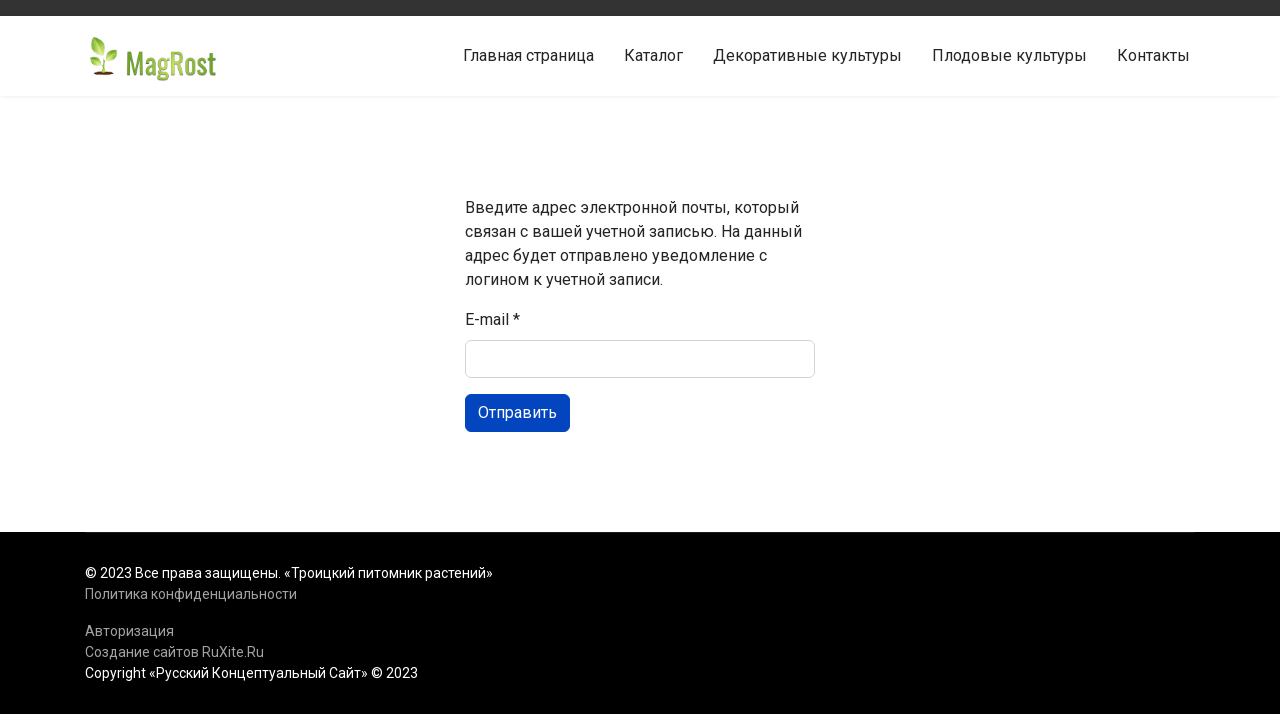

--- FILE ---
content_type: text/html; charset=utf-8
request_url: https://magrost.ru/login?view=remind
body_size: 4055
content:

<!doctype html>
<html lang="ru-ru" dir="ltr">
	<head>
		
		<meta name="viewport" content="width=device-width, initial-scale=1, shrink-to-fit=no">
		<meta charset="utf-8">
	<meta name="generator" content="HELIX_ULTIMATE_GENERATOR_TEXT">
	<title>Авторизация</title>
	<link href="/images/favicon.ico" rel="icon" type="image/vnd.microsoft.icon">
<link href="/media/vendor/joomla-custom-elements/css/joomla-alert.min.css?0.2.0" rel="stylesheet">
	<link href="//fonts.googleapis.com/css?family=Roboto:100,100i,200,200i,300,300i,400,400i,500,500i,600,600i,700,700i,800,800i,900,900i&amp;subset=cyrillic-ext&amp;display=swap" rel="stylesheet" media="none" onload="media=&quot;all&quot;">
	<link href="/templates/shaper_helixultimate/css/bootstrap.min.css" rel="stylesheet">
	<link href="/plugins/system/helixultimate/assets/css/system-j4.min.css" rel="stylesheet">
	<link href="/templates/shaper_helixultimate/css/template.css" rel="stylesheet">
	<link href="/templates/shaper_helixultimate/css/presets/default.css" rel="stylesheet">
	<style>body .sp-scroll-up {left:30px;}

.sppb-addon.sppb-addon-text-block .sppb-addon-content ul li {
color: #000;
}
.sppb-form-control.sppb-addon-table-search {
text-align: center;
}</style>
	<style>body{font-family: 'Roboto', sans-serif;text-decoration: none;}
</style>
	<style>h1{font-family: 'Roboto', sans-serif;font-size: 6px;text-decoration: none;}
</style>
	<style>h2{font-family: 'Roboto', sans-serif;text-decoration: none;}
</style>
	<style>h3{font-family: 'Roboto', sans-serif;font-size: 22px;text-decoration: none;}
</style>
	<style>.sp-megamenu-parent > li > a, .sp-megamenu-parent > li > span, .sp-megamenu-parent .sp-dropdown li.sp-menu-item > a{font-family: 'Roboto', sans-serif;font-size: 16px;text-decoration: none;}
</style>
	<style>.logo-image {height:50px;}.logo-image-phone {height:50px;}</style>
	<style>#sp-footer{ background-color:#000000; }</style>
<script src="/media/vendor/jquery/js/jquery.min.js?3.7.1"></script>
	<script src="/media/legacy/js/jquery-noconflict.min.js?504da4"></script>
	<script type="application/json" class="joomla-script-options new">{"data":{"breakpoints":{"tablet":991,"mobile":480},"header":{"stickyOffset":"100"}},"joomla.jtext":{"ERROR":"Ошибка","MESSAGE":"Сообщение","NOTICE":"Внимание","WARNING":"Предупреждение","JCLOSE":"Закрыть","JOK":"Ок","JOPEN":"Открыть","JLIB_FORM_CONTAINS_INVALID_FIELDS":"Форма не может быть отправлена, так как одно или несколько полей заполнено некорректно.","JLIB_FORM_FIELD_REQUIRED_VALUE":"Пожалуйста, заполните поле","JLIB_FORM_FIELD_REQUIRED_CHECK":"Пожалуйста, выберите значение","JLIB_FORM_FIELD_INVALID_VALUE":"Пожалуйста, введите корректное значение"},"system.paths":{"root":"","rootFull":"https://magrost.ru/","base":"","baseFull":"https://magrost.ru/"},"csrf.token":"48289afb78f8346402614060fad3429d","system.keepalive":{"interval":3540000,"uri":"/component/ajax/?format=json"}}</script>
	<script src="/media/system/js/core.min.js?2cb912"></script>
	<script src="/media/system/js/keepalive.min.js?08e025" type="module"></script>
	<script src="/media/system/js/fields/validate.min.js?cabe1f" defer></script>
	<script src="/media/vendor/bootstrap/js/alert.min.js?5.3.3" type="module"></script>
	<script src="/media/vendor/bootstrap/js/button.min.js?5.3.3" type="module"></script>
	<script src="/media/vendor/bootstrap/js/carousel.min.js?5.3.3" type="module"></script>
	<script src="/media/vendor/bootstrap/js/collapse.min.js?5.3.3" type="module"></script>
	<script src="/media/vendor/bootstrap/js/dropdown.min.js?5.3.3" type="module"></script>
	<script src="/media/vendor/bootstrap/js/modal.min.js?5.3.3" type="module"></script>
	<script src="/media/vendor/bootstrap/js/offcanvas.min.js?5.3.3" type="module"></script>
	<script src="/media/vendor/bootstrap/js/popover.min.js?5.3.3" type="module"></script>
	<script src="/media/vendor/bootstrap/js/scrollspy.min.js?5.3.3" type="module"></script>
	<script src="/media/vendor/bootstrap/js/tab.min.js?5.3.3" type="module"></script>
	<script src="/media/vendor/bootstrap/js/toast.min.js?5.3.3" type="module"></script>
	<script src="/media/system/js/showon.min.js?e51227" type="module"></script>
	<script src="/media/system/js/messages.min.js?9a4811" type="module"></script>
	<script src="/templates/shaper_helixultimate/js/main.js"></script>
	<script>template="shaper_helixultimate";</script>
	<script>
				document.addEventListener("DOMContentLoaded", () =>{
					window.htmlAddContent = window?.htmlAddContent || "";
					if (window.htmlAddContent) {
        				document.body.insertAdjacentHTML("beforeend", window.htmlAddContent);
					}
				});
			</script>
<l-ink href="/templates/shaper_helixultimate/css/custom-standart.css" rel="stylesheet" type="text/css" />
	</head>
	<body class="site helix-ultimate hu com_users com-users view-remind layout-default task-none itemid-115 ru-ru ltr sticky-header layout-fluid offcanvas-init offcanvs-position-right">

		
					<div class="sp-pre-loader">
				<div class='sp-loader-circle'></div>			</div>
		
		<div class="body-wrapper">
			<div class="body-innerwrapper">
				
	<div class="sticky-header-placeholder"></div>
<div id="sp-top-bar">
	<div class="container">
		<div class="container-inner">
			<div class="row">
				<div id="sp-top1" class="col-lg-6">
					<div class="sp-column text-center text-lg-start">
																			
												
					</div>
				</div>

				<div id="sp-top2" class="col-lg-6">
					<div class="sp-column text-center text-lg-end">
						
																									
					</div>
				</div>
			</div>
		</div>
	</div>
</div>

<header id="sp-header">
	<div class="container">
		<div class="container-inner">
			<div class="row">
				<!-- Logo -->
				<div id="sp-logo" class="col-auto">
					<div class="sp-column">
						<div class="logo"><a href="/">
				<img class='logo-image '
					srcset='https://magrost.ru/images/design/logo.jpg 1x'
					src='https://magrost.ru/images/design/logo.jpg'
					height='50px'
					alt='Magrost.Ru'
				/>
				</a></div>						
					</div>
				</div>

				<!-- Menu -->
				<div id="sp-menu" class="col-auto flex-auto">
					<div class="sp-column d-flex justify-content-end align-items-center">
						<nav class="sp-megamenu-wrapper d-flex" role="HELIX_ULTIMATE_AIRA_NAVIGATION"><a id="offcanvas-toggler" aria-label="HELIX_ULTIMATE_NAVIGATION" class="offcanvas-toggler-right d-flex d-lg-none" href="#"><div class="burger-icon" aria-hidden="true"><span></span><span></span><span></span></div></a><ul class="sp-megamenu-parent menu-animation-fade-up d-none d-lg-block"><li class="sp-menu-item"><a   href="/"  >Главная страница</a></li><li class="sp-menu-item"><a   href="/catalog"  >Каталог</a></li><li class="sp-menu-item"><a   href="https://magrost.ru/#decor"  >Декоративные культуры</a></li><li class="sp-menu-item"><a   href="https://magrost.ru/#plod"  >Плодовые культуры</a></li><li class="sp-menu-item"><a   href="https://magrost.ru/#email"  >Контакты</a></li></ul></nav>						

						<!-- Related Modules -->
						<div class="d-none d-lg-flex header-modules align-items-center">
							
													</div>

						<!-- if offcanvas position right -->
													<a id="offcanvas-toggler"  aria-label="HELIX_ULTIMATE_NAVIGATION" title="HELIX_ULTIMATE_NAVIGATION"  class="mega offcanvas-toggler-secondary offcanvas-toggler-right d-flex align-items-center" href="#">
							<div class="burger-icon" aria-hidden="true"><span></span><span></span><span></span></div>
							</a>
											</div>
				</div>
			</div>
		</div>
	</div>
</header>
				
<section id="sp-section-1" >

				
	
<div class="row">
	<div id="sp-title" class="col-lg-12 "><div class="sp-column "></div></div></div>
				
</section>
<section id="sp-main-body" >

										<div class="container">
					<div class="container-inner">
						
	
<div class="row">
	
<main id="sp-component" class="col-lg-12 ">
	<div class="sp-column ">
		<div id="system-message-container" aria-live="polite">
	</div>


		
		<div class="remind">
	<div class="row justify-content-center">
		<div class="col-lg-4">
			
			<form id="user-registration" action="/login?task=remind.remind" method="post" class="form-validate">
									<fieldset>
						<p>Введите адрес электронной почты, который связан с вашей учетной записью. На данный адрес будет отправлено уведомление с логином к учетной записи.</p>
																				<div class="mb-3" >
								<label id="jform_email-lbl" for="jform_email" class="required form-label">
	E-mail<span class="star" aria-hidden="true">&#160;*</span></label>								<input
	type="email"
	name="jform[email]"
	 class="form-control validate-email required"	id="jform_email"
	value=""
	 size="30"    autocomplete="email"    required aria-required="true" >							</div>
											</fieldset>
								<div>
					<button type="submit" class="btn btn-primary validate">Отправить</button>
				</div>
				<input type="hidden" name="48289afb78f8346402614060fad3429d" value="1">			</form>
		</div>
	</div>
</div>


			</div>
</main>
</div>
											</div>
				</div>
						
</section>
<footer id="sp-footer" >

						<div class="container">
				<div class="container-inner">
			
	
<div class="row">
	<div id="sp-footer1" class="col-lg-12 "><div class="sp-column "><div class="sp-module "><div class="sp-module-content">
<div id="mod-custom95" class="mod-custom custom">
    <!-- Yandex.Metrika counter --> <script type="text/javascript" > (function(m,e,t,r,i,k,a){m[i]=m[i]||function(){(m[i].a=m[i].a||[]).push(arguments)}; m[i].l=1*new Date();k=e.createElement(t),a=e.getElementsByTagName(t)[0],k.async=1,k.src=r,a.parentNode.insertBefore(k,a)}) (window, document, "script", "https://mc.yandex.ru/metrika/tag.js", "ym"); ym(29264280, "init", { clickmap:true, trackLinks:true, accurateTrackBounce:true, webvisor:true, trackHash:true }); </script> <noscript><div><img src="https://mc.yandex.ru/watch/29264280" style="position:absolute; left:-9999px;" alt="" /></div></noscript> <!-- /Yandex.Metrika counter --></div>
</div></div><span class="sp-copyright"><p>© 2023 Все права защищены. &laquo;Троицкий питомник растений&raquo;<br /><a href="/privacy-policy.txt" target="_blank" rel="noopener noreferrer">Политика конфиденциальности</a></p>

<div class="content-foter"><a href="/login" target="_blank" rel="noopener noreferrer">Авторизация</a><br /><a title="веб-студия" href="https://ruxite.ru" target="_blank">Создание сайтов RuXite.Ru</a><br />Copyright&nbsp;&laquo;Русский Концептуальный Сайт&raquo; &copy; 2023</div></span></div></div></div>
							</div>
			</div>
			
</footer>			</div>
		</div>

		<!-- Off Canvas Menu -->
		<div class="offcanvas-overlay"></div>
		<!-- Rendering the offcanvas style -->
		<!-- If canvas style selected then render the style -->
		<!-- otherwise (for old templates) attach the offcanvas module position -->
									

		
		

		<!-- Go to top -->
					<a href="#" class="sp-scroll-up" aria-label="HELIX_ULTIMATE_SCROLL_UP_ARIA_LABEL"><span class="fas fa-angle-up" aria-hidden="true"></span></a>
					</body>
</html>